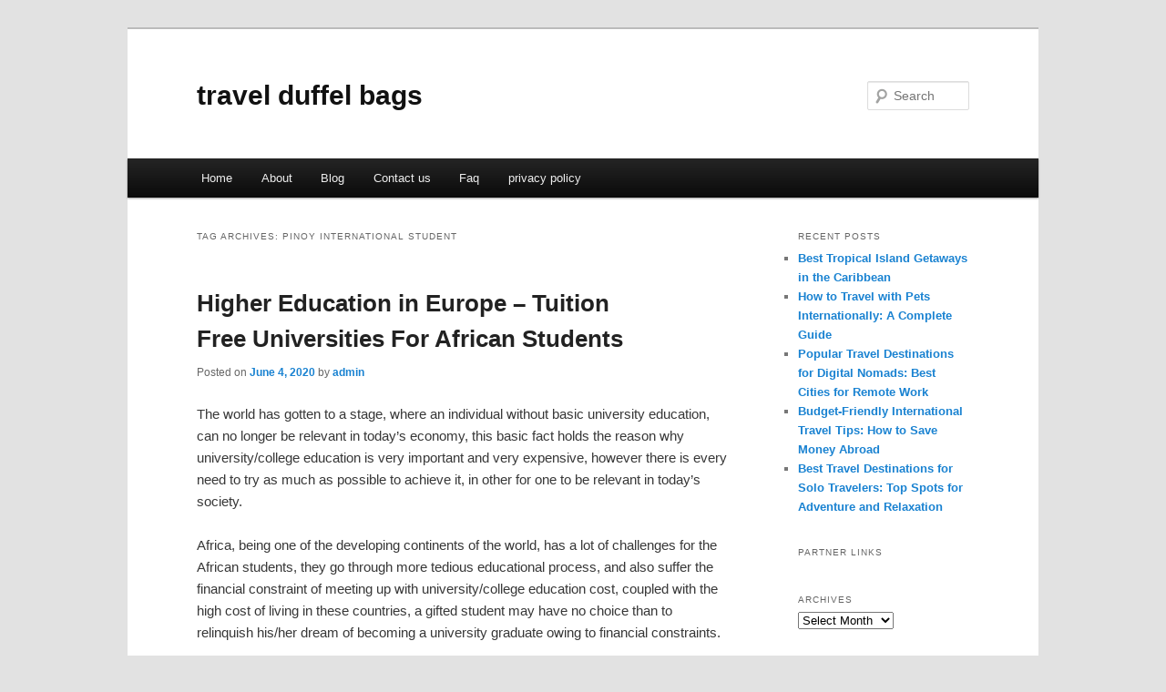

--- FILE ---
content_type: text/html; charset=UTF-8
request_url: http://liocymj.info/tag/pinoy-international-student/
body_size: 4286
content:
<!DOCTYPE html>
<!--[if IE 6]>
<html id="ie6" dir="ltr" lang="en-US">
<![endif]-->
<!--[if IE 7]>
<html id="ie7" dir="ltr" lang="en-US">
<![endif]-->
<!--[if IE 8]>
<html id="ie8" dir="ltr" lang="en-US">
<![endif]-->
<!--[if !(IE 6) & !(IE 7) & !(IE 8)]><!-->
<html dir="ltr" lang="en-US">
<!--<![endif]-->
<head>
<meta charset="UTF-8" />
<meta name="viewport" content="width=device-width" />
<title>pinoy international student | travel duffel bags</title>
<link rel="profile" href="http://gmpg.org/xfn/11" />
<link rel="stylesheet" type="text/css" media="all" href="http://liocymj.info/wp-content/themes/DMC/style.css" />
<link rel="pingback" href="http://liocymj.info/xmlrpc.php" />
<!--[if lt IE 9]>
<script src="http://liocymj.info/wp-content/themes/DMC/js/html5.js" type="text/javascript"></script>
<![endif]-->
<link rel="alternate" type="application/rss+xml" title="travel duffel bags &raquo; Feed" href="http://liocymj.info/feed/" />
<link rel="alternate" type="application/rss+xml" title="travel duffel bags &raquo; Comments Feed" href="http://liocymj.info/comments/feed/" />
<link rel="alternate" type="application/rss+xml" title="travel duffel bags &raquo; pinoy international student Tag Feed" href="http://liocymj.info/tag/pinoy-international-student/feed/" />
<link rel="EditURI" type="application/rsd+xml" title="RSD" href="http://liocymj.info/xmlrpc.php?rsd" />
<link rel="wlwmanifest" type="application/wlwmanifest+xml" href="http://liocymj.info/wp-includes/wlwmanifest.xml" /> 
<link rel='index' title='travel duffel bags' href='http://liocymj.info/' />
<meta name="generator" content="WordPress 3.1.3" />
</head>

<body class="archive tag tag-pinoy-international-student tag-310 two-column right-sidebar">
<div id="page" class="hfeed">
	<header id="branding" role="banner">
			<hgroup>
				<h1 id="site-title"><span><a href="http://liocymj.info/" rel="home">travel duffel bags</a></span></h1>
				<h2 id="site-description"></h2>
			</hgroup>


								<form method="get" id="searchform" action="http://liocymj.info/">
		<label for="s" class="assistive-text">Search</label>
		<input type="text" class="field" name="s" id="s" placeholder="Search" />
		<input type="submit" class="submit" name="submit" id="searchsubmit" value="Search" />
	</form>
			
			<nav id="access" role="navigation">
				<h3 class="assistive-text">Main menu</h3>
								<div class="skip-link"><a class="assistive-text" href="#content">Skip to primary content</a></div>
									<div class="skip-link"><a class="assistive-text" href="#secondary">Skip to secondary content</a></div>
												<div class="menu"><ul><li ><a href="http://liocymj.info/" title="Home">Home</a></li><li class="page_item page-item-6"><a href="http://liocymj.info/about/" title="About">About</a></li><li class="page_item page-item-10"><a href="http://liocymj.info/blog/" title="Blog">Blog</a></li><li class="page_item page-item-8"><a href="http://liocymj.info/contact-us/" title="Contact us">Contact us</a></li><li class="page_item page-item-12"><a href="http://liocymj.info/faq/" title="Faq">Faq</a></li><li class="page_item page-item-14"><a href="http://liocymj.info/privacy-policy/" title="privacy policy">privacy policy</a></li></ul></div>
			</nav><!-- #access -->
	</header><!-- #branding -->


	<div id="main">

		<section id="primary">
			<div id="content" role="main">

			
				<header class="page-header">
					<h1 class="page-title">Tag Archives: <span>pinoy international student</span></h1>

									</header>

				
								
					
	<article id="post-181" class="post-181 post type-post status-publish format-standard hentry category-uncategorized tag-international-student tag-international-student-2 tag-international-student-experience tag-international-student-guide tag-international-student-in-canada tag-international-student-in-usa tag-international-student-song tag-international-student-songs tag-international-student-taxes tag-international-student-things tag-international-student-vlog tag-international-students tag-international-students-in-canada tag-pinoy-international-student">
		<header class="entry-header">
						<h1 class="entry-title"><a href="http://liocymj.info/higher-education-in-europe-tuition-free-universities-for-african-students/" rel="bookmark">Higher Education in Europe &#8211; Tuition Free Universities For African Students</a></h1>
			
						<div class="entry-meta">
				<span class="sep">Posted on </span><a href="http://liocymj.info/higher-education-in-europe-tuition-free-universities-for-african-students/" title="4:57 pm" rel="bookmark"><time class="entry-date" datetime="2020-06-04T16:57:31+00:00">June 4, 2020</time></a><span class="by-author"> <span class="sep"> by </span> <span class="author vcard"><a class="url fn n" href="http://liocymj.info/author/admin/" title="View all posts by admin" rel="author">admin</a></span></span>			</div><!-- .entry-meta -->
			
					</header><!-- .entry-header -->

				<div class="entry-content">
			<div id="article-content">
<p>The world has gotten to a stage, where an individual without basic university education, can no longer be relevant in today&#8217;s economy, this basic fact holds the reason why university/college education is very important and very expensive, however there is every need to try as much as possible to achieve it, in other for one to be relevant in today&#8217;s society.</p>
<p>Africa, being one of the developing continents of the world, has a lot of challenges for the African students, they go through more tedious educational process, and also suffer the financial constraint of meeting up with university/college education cost, coupled with the high cost of living in these countries, a gifted student may have no choice than to relinquish his/her dream of becoming a university graduate owing to financial constraints.</p>
<p>If you are a gifted student from Africa or any other developing country of the world, this article has come to open up the various scholarship opportunities and financial aids, available for you to achieve that university degree, without paying a dime, YES- without paying any tuition fees or any other related fees, for your university education, courtesy of support from Government of developed nations and other private organizations</p>
<p>We will agree here that, when Tuition is free, then the other little expenses related with achieving a university degree, is infinitesimal, as the major cost of schooling is centered around Tuition cost, this is why the Government of countries like <strong>Sweden, Finland, Norway, Germany, Turkey,  Denmark</strong> <strong>and Greece</strong>, have come out to support Students from Developing countries, by making their universities completely Tuition free for international students. Isn&#8217;t that really nice?</p>
<p>The universities in these countries don&#8217;t charge a student for tuition, so therefore students from developing countries having poor financial back ground can therefore apply into these schools in other to achieve their dream of becoming university graduates, and thereby serve as a formidable man power and development brain for the poor African continent.</p>
<p>Many students from Africa have benefited from this project and more are bound to benefit as the government of these countries have emphasized core importance of education in the development of a nation.</p>
<p>The application process is very easy, like any other university application, all a student needs to do, is to browse directories of tuition free schools in these countries, and having an extensive and comprehensive directory, the student can apply to various schools in these countries in a very short time. It is also very important for the student to put up an early application and also back it up with required school documents as demanded by the given institution.</p>
<p>Normally the University will send a cover sheet by email to the applicant, this contains all document required by the student in order to process his/her application. After receiving the cover sheet, the applicant will be required to print it out, and attach it to required document for submission via post to the given institution.</p>
<p>A successful student will receive from the institution a letter of admission within 2-3 months, if everything about the application is in order, therefore the predominant problem of financial constraint for students from developing countries is a thing of the past, if the student is determined and willing to take action of this great opportunity.</p>
<p>&nbsp;</p>
</div>
<div class="mads-block"></div>					</div><!-- .entry-content -->
		
		<footer class="entry-meta">
												<span class="cat-links">
				<span class="entry-utility-prep entry-utility-prep-cat-links">Posted in</span> <a href="http://liocymj.info/category/uncategorized/" title="View all posts in Uncategorized" rel="category tag">Uncategorized</a>			</span>
															<span class="sep"> | </span>
							<span class="tag-links">
				<span class="entry-utility-prep entry-utility-prep-tag-links">Tagged</span> <a href="http://liocymj.info/tag/international-student/" rel="tag">international student</a>, <a href="http://liocymj.info/tag/international-student-2/" rel="tag">international student 2</a>, <a href="http://liocymj.info/tag/international-student-experience/" rel="tag">international student experience</a>, <a href="http://liocymj.info/tag/international-student-guide/" rel="tag">international student guide</a>, <a href="http://liocymj.info/tag/international-student-in-canada/" rel="tag">international student in canada</a>, <a href="http://liocymj.info/tag/international-student-in-usa/" rel="tag">international student in usa</a>, <a href="http://liocymj.info/tag/international-student-song/" rel="tag">international student song</a>, <a href="http://liocymj.info/tag/international-student-songs/" rel="tag">international student songs</a>, <a href="http://liocymj.info/tag/international-student-taxes/" rel="tag">international student taxes</a>, <a href="http://liocymj.info/tag/international-student-things/" rel="tag">international student things</a>, <a href="http://liocymj.info/tag/international-student-vlog/" rel="tag">international student vlog</a>, <a href="http://liocymj.info/tag/international-students/" rel="tag">international students</a>, <a href="http://liocymj.info/tag/international-students-in-canada/" rel="tag">international students in canada</a>, <a href="http://liocymj.info/tag/pinoy-international-student/" rel="tag">pinoy international student</a>			</span>
						
			
					</footer><!-- .entry-meta -->
	</article><!-- #post-181 -->

				
				
			
			</div><!-- #content -->
		</section><!-- #primary -->

		<div id="secondary" class="widget-area" role="complementary">
					<aside id="recent-posts-3" class="widget widget_recent_entries">		<h3 class="widget-title">Recent Posts</h3>		<ul>
				<li><a href="http://liocymj.info/best-tropical-island-getaways-in-the-caribbean/" title="Best Tropical Island Getaways in the Caribbean">Best Tropical Island Getaways in the Caribbean</a></li>
				<li><a href="http://liocymj.info/how-to-travel-with-pets-internationally-a-complete-guide/" title="How to Travel with Pets Internationally: A Complete Guide">How to Travel with Pets Internationally: A Complete Guide</a></li>
				<li><a href="http://liocymj.info/popular-travel-destinations-for-digital-nomads-best-cities-for-remote-work/" title="Popular Travel Destinations for Digital Nomads: Best Cities for Remote Work">Popular Travel Destinations for Digital Nomads: Best Cities for Remote Work</a></li>
				<li><a href="http://liocymj.info/budget-friendly-international-travel-tips-how-to-save-money-abroad/" title="Budget-Friendly International Travel Tips: How to Save Money Abroad">Budget-Friendly International Travel Tips: How to Save Money Abroad</a></li>
				<li><a href="http://liocymj.info/best-travel-destinations-for-solo-travelers-top-spots-for-adventure-and-relaxation/" title="Best Travel Destinations for Solo Travelers: Top Spots for Adventure and Relaxation">Best Travel Destinations for Solo Travelers: Top Spots for Adventure and Relaxation</a></li>
				</ul>
		</aside><aside id="execphp-6" class="widget widget_execphp"><h3 class="widget-title">Partner Links</h3>			<div class="execphpwidget"></div>
		</aside><aside id="archives-2" class="widget widget_archive"><h3 class="widget-title">Archives</h3>		<select name="archive-dropdown" onchange='document.location.href=this.options[this.selectedIndex].value;'> <option value="">Select Month</option> 	<option value='http://liocymj.info/2026/01/'> January 2026 </option>
	<option value='http://liocymj.info/2023/05/'> May 2023 </option>
	<option value='http://liocymj.info/2023/04/'> April 2023 </option>
	<option value='http://liocymj.info/2023/02/'> February 2023 </option>
	<option value='http://liocymj.info/2021/05/'> May 2021 </option>
	<option value='http://liocymj.info/2021/04/'> April 2021 </option>
	<option value='http://liocymj.info/2021/03/'> March 2021 </option>
	<option value='http://liocymj.info/2021/02/'> February 2021 </option>
	<option value='http://liocymj.info/2021/01/'> January 2021 </option>
	<option value='http://liocymj.info/2020/08/'> August 2020 </option>
	<option value='http://liocymj.info/2020/07/'> July 2020 </option>
	<option value='http://liocymj.info/2020/06/'> June 2020 </option>
	<option value='http://liocymj.info/2019/03/'> March 2019 </option>
	<option value='http://liocymj.info/2019/02/'> February 2019 </option>
	<option value='http://liocymj.info/2019/01/'> January 2019 </option>
 </select>
</aside>		</div><!-- #secondary .widget-area -->
<!-- wmm d -->
	</div><!-- #main -->

	<footer id="colophon" role="contentinfo">

			

			<div id="site-generator">
								<center/>
<!-- begin footer -->

<div id="footer">Copyright &copy; 2026 <a href="http://liocymj.info" title="travel duffel bags">travel duffel bags</a> - All rights reserved

  <div id="credit"></div>
</div>
</div>
</body></html>
			</div>
	</footer><!-- #colophon -->
</div><!-- #page -->


</body>
</html>